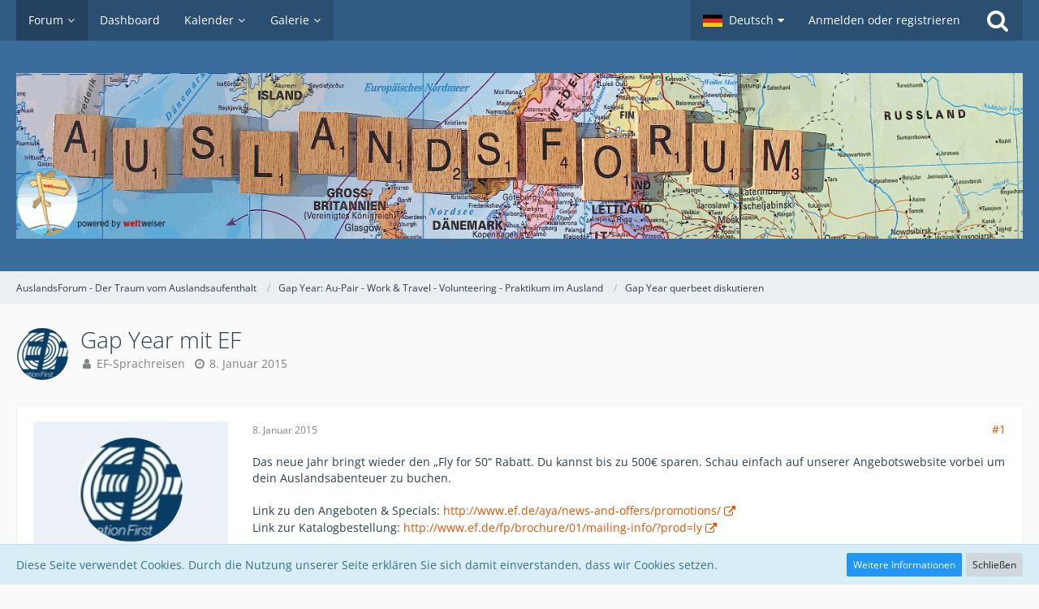

--- FILE ---
content_type: text/html; charset=UTF-8
request_url: https://auslandsforum.weltweiser.de/index.php?thread/2535-gap-year-mit-ef/&postID=3109
body_size: 16291
content:






<!DOCTYPE html>
<html dir="ltr" lang="de">

<head>
		
	<title>Gap Year mit EF  - Gap Year querbeet diskutieren - AuslandsForum - Der Traum vom Auslandsaufenthalt</title>
	
	<meta charset="utf-8">
<meta name="viewport" content="width=device-width, initial-scale=1">
<meta name="format-detection" content="telephone=no">
<meta name="description" content="
Das neue Jahr bringt wieder den „Fly for 50“ Rabatt. Du kannst bis zu 500€ sparen. Schau einfach auf unserer Angebotswebsite vorbei um dein Auslandsabenteuer zu buchen.

Link zu den Angeboten &amp; Specials:         …">
<meta name="keywords" content="Auslandsjahr, EF, EF Education First, 50 Jahre EF">
<meta property="og:site_name" content="AuslandsForum - Der Traum vom Auslandsaufenthalt">
<meta property="og:title" content="Gap Year mit EF - AuslandsForum - Der Traum vom Auslandsaufenthalt">
<meta property="og:url" content="https://auslandsforum.weltweiser.de/index.php?thread/2535-gap-year-mit-ef/">
<meta property="og:type" content="article">
<meta property="og:description" content="
Das neue Jahr bringt wieder den „Fly for 50“ Rabatt. Du kannst bis zu 500€ sparen. Schau einfach auf unserer Angebotswebsite vorbei um dein Auslandsabenteuer zu buchen.

Link zu den Angeboten &amp; Specials:         …">

<!-- Stylesheets -->
<link rel="stylesheet" type="text/css" href="https://auslandsforum.weltweiser.de/wcf/style/style-5.css?m=1694582400">


<script>
	var SID_ARG_2ND	= '';
	var WCF_PATH = 'https://auslandsforum.weltweiser.de/wcf/';
	var WSC_API_URL = 'https://auslandsforum.weltweiser.de/';
	var SECURITY_TOKEN = '83ef3fc418faac94fcd6e837a8f6a931426915e9';
	var LANGUAGE_ID = 1;
	var LANGUAGE_USE_INFORMAL_VARIANT = false;
	var TIME_NOW = 1768726315;
	var LAST_UPDATE_TIME = 1694526528;
	var URL_LEGACY_MODE = false;
	var ENABLE_DEBUG_MODE = false;
	var ENABLE_PRODUCTION_DEBUG_MODE = true;
	var ENABLE_DEVELOPER_TOOLS = false;
	var WSC_API_VERSION = 2019;
	
	var REACTION_TYPES = {"1":{"title":"Gef\u00e4llt mir","renderedIcon":"<img\n\tsrc=\"https:\/\/auslandsforum.weltweiser.de\/wcf\/images\/reaction\/like.svg\"\n\talt=\"Gef\u00e4llt mir\"\n\tclass=\"reactionType\"\n\tdata-reaction-type-id=\"1\"\n>","iconPath":"https:\/\/auslandsforum.weltweiser.de\/wcf\/images\/reaction\/like.svg","showOrder":1,"reactionTypeID":1,"isAssignable":1},"2":{"title":"Danke","renderedIcon":"<img\n\tsrc=\"https:\/\/auslandsforum.weltweiser.de\/wcf\/images\/reaction\/thanks.svg\"\n\talt=\"Danke\"\n\tclass=\"reactionType\"\n\tdata-reaction-type-id=\"2\"\n>","iconPath":"https:\/\/auslandsforum.weltweiser.de\/wcf\/images\/reaction\/thanks.svg","showOrder":2,"reactionTypeID":2,"isAssignable":1},"3":{"title":"Haha","renderedIcon":"<img\n\tsrc=\"https:\/\/auslandsforum.weltweiser.de\/wcf\/images\/reaction\/haha.svg\"\n\talt=\"Haha\"\n\tclass=\"reactionType\"\n\tdata-reaction-type-id=\"3\"\n>","iconPath":"https:\/\/auslandsforum.weltweiser.de\/wcf\/images\/reaction\/haha.svg","showOrder":3,"reactionTypeID":3,"isAssignable":1},"4":{"title":"Verwirrend","renderedIcon":"<img\n\tsrc=\"https:\/\/auslandsforum.weltweiser.de\/wcf\/images\/reaction\/confused.svg\"\n\talt=\"Verwirrend\"\n\tclass=\"reactionType\"\n\tdata-reaction-type-id=\"4\"\n>","iconPath":"https:\/\/auslandsforum.weltweiser.de\/wcf\/images\/reaction\/confused.svg","showOrder":4,"reactionTypeID":4,"isAssignable":1},"5":{"title":"Traurig","renderedIcon":"<img\n\tsrc=\"https:\/\/auslandsforum.weltweiser.de\/wcf\/images\/reaction\/sad.svg\"\n\talt=\"Traurig\"\n\tclass=\"reactionType\"\n\tdata-reaction-type-id=\"5\"\n>","iconPath":"https:\/\/auslandsforum.weltweiser.de\/wcf\/images\/reaction\/sad.svg","showOrder":5,"reactionTypeID":5,"isAssignable":1},"6":{"title":"Gef\u00e4llt mir nicht","renderedIcon":"<img\n\tsrc=\"https:\/\/auslandsforum.weltweiser.de\/wcf\/images\/reaction\/thumbsDown.svg\"\n\talt=\"Gef\u00e4llt mir nicht\"\n\tclass=\"reactionType\"\n\tdata-reaction-type-id=\"6\"\n>","iconPath":"https:\/\/auslandsforum.weltweiser.de\/wcf\/images\/reaction\/thumbsDown.svg","showOrder":6,"reactionTypeID":6,"isAssignable":1}};
	
	</script>

<script src="https://auslandsforum.weltweiser.de/wcf/js/WoltLabSuite.Core.min.js?v=1694526528"></script>
<script>
requirejs.config({
	baseUrl: 'https://auslandsforum.weltweiser.de/wcf/js', 
	urlArgs: 't=1694526528'
	
});

window.addEventListener('pageshow', function(event) {
	if (event.persisted) {
		window.location.reload();
	}
});

</script>
<noscript>
	<style>
		.jsOnly {
			display: none !important;
		}
		
		.noJsOnly {
			display: block !important;
		}
	</style>
</noscript>

<script type="application/ld+json">
{
"@context": "http://schema.org",
"@type": "WebSite",
"url": "https:\/\/auslandsforum.weltweiser.de\/",
"potentialAction": {
"@type": "SearchAction",
"target": "https:\/\/auslandsforum.weltweiser.de\/wcf\/index.php?search\/&q={search_term_string}",
"query-input": "required name=search_term_string"
}
}
</script>

<script src="https://auslandsforum.weltweiser.de/wcf/js/WoltLabSuite.Forum.min.js?v=1694526528"></script>
<script src="https://auslandsforum.weltweiser.de/wcf/js/WoltLabSuite.Gallery.min.js?v=1694526528"></script>
<script src="https://auslandsforum.weltweiser.de/wcf/js/WoltLabSuite.Calendar.min.js?v=1694526528"></script>
<!-- Icons -->
<link rel="apple-touch-icon" sizes="180x180" href="https://auslandsforum.weltweiser.de/wcf/images/style-5/apple-touch-icon.png">
<link rel="manifest" href="https://auslandsforum.weltweiser.de/wcf/images/style-5/manifest.json">
<link rel="shortcut icon" href="https://auslandsforum.weltweiser.de/wcf/images/style-5/favicon.ico">
<meta name="msapplication-config" content="https://auslandsforum.weltweiser.de/wcf/images/style-5/browserconfig.xml">
<meta name="theme-color" content="#3a6d9c">

<link rel="canonical" href="https://auslandsforum.weltweiser.de/index.php?thread/2535-gap-year-mit-ef/">
		
						
		
			<script type="application/ld+json">
			{
				"@context": "http://schema.org",
				"@type": "DiscussionForumPosting",
				"@id": "https:\/\/auslandsforum.weltweiser.de\/index.php?thread\/2535-gap-year-mit-ef\/",
				"mainEntityOfPage": "https:\/\/auslandsforum.weltweiser.de\/index.php?thread\/2535-gap-year-mit-ef\/",
				"headline": "Gap Year mit EF",
				"articleBody": "Das neue Jahr bringt wieder den \u201eFly for 50\u201c Rabatt. Du kannst bis zu 500\u20ac sparen. Schau einfach auf unserer Angebotswebsite vorbei um dein Auslandsabenteuer zu buchen.\n\nLink zu den Angeboten & Specials:         http:\/\/www.ef.de\/aya\/news-and-offers\/promotions\/ \nLink zur Katalogbestellung:                         http:\/\/www.ef.de\/fp\/brochure\/01\/mailing-info\/?prod=ly",
				"articleSection": "Gap Year querbeet diskutieren",
				"datePublished": "2015-01-08T11:29:08+01:00",
				"dateModified": "2015-01-08T11:29:08+01:00",
				"author": {
					"@type": "Person",
					"name": "EF-Sprachreisen"				},
				"image": "https:\/\/auslandsforum.weltweiser.de\/wcf\/images\/style-5\/pageLogo.gif",
				"interactionStatistic": {
					"@type": "InteractionCounter",
					"interactionType": "https://schema.org/ReplyAction",
					"userInteractionCount": 0				},
				"publisher": {
					"@type": "Organization",
					"name": "AuslandsForum - Der Traum vom Auslandsaufenthalt",
					"logo": {
						"@type": "ImageObject",
						"url": "https:\/\/auslandsforum.weltweiser.de\/wcf\/images\/style-5\/pageLogo.gif",
						"width": 1400,
						"height": 204					}
				}
			}
		</script>
		</head>

<body id="tpl_wbb_thread"
	itemscope itemtype="http://schema.org/WebPage" itemid="https://auslandsforum.weltweiser.de/index.php?thread/2535-gap-year-mit-ef/"	data-template="thread" data-application="wbb" data-page-id="72" data-page-identifier="com.woltlab.wbb.Thread"	data-board-id="30" data-thread-id="2535"	class=" mobileShowPaginationTop">

<a id="top"></a>

<div id="pageContainer" class="pageContainer">
	
	
	<div id="pageHeaderContainer" class="pageHeaderContainer">
	<header id="pageHeader" class="pageHeader">
		<div id="pageHeaderPanel" class="pageHeaderPanel">
			<div class="layoutBoundary">
				<div class="box mainMenu" data-box-identifier="com.woltlab.wcf.MainMenu">
			
		
	<div class="boxContent">
		<nav aria-label="Hauptmenü">
	<ol class="boxMenu">
		
		
					<li class="active boxMenuHasChildren" data-identifier="com.woltlab.wbb.BoardList">
				<a href="https://auslandsforum.weltweiser.de/" class="boxMenuLink" aria-current="page">
					<span class="boxMenuLinkTitle">Forum</span>
									</a>
				
				<ol class="boxMenuDepth1">				
									<li class="" data-identifier="com.woltlab.wbb.UnresolvedThreadList">
				<a href="https://auslandsforum.weltweiser.de/index.php?unresolved-thread-list/" class="boxMenuLink">
					<span class="boxMenuLinkTitle">Unerledigte Themen</span>
									</a>
				
				</li>				
									</ol></li>									<li class="" data-identifier="com.woltlab.wcf.Dashboard">
				<a href="https://auslandsforum.weltweiser.de/wcf/index.php?dashboard/" class="boxMenuLink">
					<span class="boxMenuLinkTitle">Dashboard</span>
									</a>
				
				</li>				
									<li class=" boxMenuHasChildren" data-identifier="com.woltlab.calendar.Calendar">
				<a href="https://auslandsforum.weltweiser.de/calendar/" class="boxMenuLink">
					<span class="boxMenuLinkTitle">Kalender</span>
									</a>
				
				<ol class="boxMenuDepth1">				
									<li class="" data-identifier="com.woltlab.calendar.UpcomingEventList">
				<a href="https://auslandsforum.weltweiser.de/calendar/index.php?upcoming-event-list/" class="boxMenuLink">
					<span class="boxMenuLinkTitle">Termine</span>
									</a>
				
				</li>				
									</ol></li>									<li class=" boxMenuHasChildren" data-identifier="com.woltlab.gallery.Gallery">
				<a href="https://auslandsforum.weltweiser.de/gallery/" class="boxMenuLink">
					<span class="boxMenuLinkTitle">Galerie</span>
									</a>
				
				<ol class="boxMenuDepth1">				
									<li class="" data-identifier="com.woltlab.gallery.AlbumList">
				<a href="https://auslandsforum.weltweiser.de/gallery/index.php?album-list/" class="boxMenuLink">
					<span class="boxMenuLinkTitle">Alben</span>
									</a>
				
				</li>				
									</ol></li>								
		
	</ol>
</nav>	</div>
</div>				
				<nav id="topMenu" class="userPanel">
		
	<ul class="userPanelItems">
									<li id="pageLanguageContainer">
					</li>
										<!-- login box -->
				<li id="userLogin">
					<a class="loginLink" href="https://auslandsforum.weltweiser.de/wcf/index.php?login/">Anmelden oder registrieren</a>
					<div id="loginForm" class="loginForm" style="display: none">
						<form method="post" action="https://auslandsforum.weltweiser.de/wcf/index.php?login/">
							<section class="section loginFormLogin">
								<h2 class="sectionTitle">Anmeldung</h2>
								
								<dl>
									<dt><label for="username">Benutzername oder E-Mail-Adresse</label></dt>
									<dd>
										<input type="text" id="username" name="username" value="" required class="long" autocomplete="username">
									</dd>
								</dl>
								
								<dl>
									<dt><label for="password">Kennwort</label></dt>
									<dd>
										<input type="password" id="password" name="password" value="" class="long" autocomplete="current-password">
										<small><a href="https://auslandsforum.weltweiser.de/wcf/index.php?lost-password/">Kennwort vergessen</a></small>
									</dd>
								</dl>
								
																	<dl>
										<dt></dt>
										<dd>
											<label for="useCookies"><input type="checkbox" id="useCookies" name="useCookies" value="1" checked> Dauerhaft angemeldet bleiben</label>
										</dd>
									</dl>
																
								
								
								<div class="userLoginButtons">
									<input type="submit" value="Absenden" accesskey="s">
									<input type="hidden" name="url" value="/index.php?thread/2535-gap-year-mit-ef/&amp;postID=3109">
									<input type="hidden" name="t" value="83ef3fc418faac94fcd6e837a8f6a931426915e9">								</div>
							</section>
							
															<section class="section loginFormRegister">
									<h2 class="sectionTitle">Registrierung</h2>
									
									<p>Sie haben noch kein Benutzerkonto auf unserer Seite? <a href="https://auslandsforum.weltweiser.de/wcf/index.php?register/">Registrieren Sie sich kostenlos</a> und nehmen Sie an unserer Community teil!</p>
									
									<div class="userLoginButtons">
										<a href="https://auslandsforum.weltweiser.de/wcf/index.php?register/" class="button loginFormRegisterButton">Benutzerkonto erstellen</a>
									</div>
								</section>
														
							
						</form>
					</div>
					
					</li>
							
								
							
		<!-- page search -->
					<li class="jsOnly">
				<a href="#" id="userPanelSearchButton" class="jsTooltip" title="Suche"><span class="icon icon32 fa-search"></span> <span>Suche</span></a>
			</li>
			</ul>
</nav>
			</div>
		</div>
		
		<div id="pageHeaderFacade" class="pageHeaderFacade">
			<div class="layoutBoundary">
				<div id="pageHeaderLogo" class="pageHeaderLogo">
		
	<a href="https://auslandsforum.weltweiser.de/">
		<img src="https://auslandsforum.weltweiser.de/wcf/images/style-5/pageLogo.gif" alt="" class="pageHeaderLogoLarge" style="width: 1400px;height: 204px">
		<img src="https://auslandsforum.weltweiser.de/wcf/images/style-5/pageLogoMobile.png" alt="" class="pageHeaderLogoSmall">
		
		
	</a>
</div>
				
					

					
		
			
	
<div id="pageHeaderSearch" class="pageHeaderSearch">
	<form method="post" action="https://auslandsforum.weltweiser.de/wcf/index.php?search/">
		<div id="pageHeaderSearchInputContainer" class="pageHeaderSearchInputContainer">
			<div class="pageHeaderSearchType dropdown">
				<a href="#" class="button dropdownToggle"><span class="pageHeaderSearchTypeLabel">Dieses Thema</span></a>
				<ul class="dropdownMenu">
					<li><a href="#" data-extended-link="https://auslandsforum.weltweiser.de/wcf/index.php?search/" data-object-type="everywhere">Alles</a></li>
					<li class="dropdownDivider"></li>
					
											<li><a href="#" data-extended-link="https://auslandsforum.weltweiser.de/wcf/index.php?search/&amp;types%5B%5D=com.woltlab.wbb.post" data-object-type="com.woltlab.wbb.post" data-parameters='{ "threadID": 2535 }'>Dieses Thema</a></li>		<li><a href="#" data-extended-link="https://auslandsforum.weltweiser.de/wcf/index.php?search/&amp;types%5B%5D=com.woltlab.wbb.post" data-object-type="com.woltlab.wbb.post" data-parameters='{ "boardIDs[]": 30 }'>Dieses Forum</a></li>
						
						<li class="dropdownDivider"></li>
					
					
																													<li><a href="#" data-extended-link="https://auslandsforum.weltweiser.de/wcf/index.php?search/&amp;types%5B%5D=com.woltlab.wbb.post" data-object-type="com.woltlab.wbb.post">Forum</a></li>
																								<li><a href="#" data-extended-link="https://auslandsforum.weltweiser.de/wcf/index.php?search/&amp;types%5B%5D=com.woltlab.gallery.image" data-object-type="com.woltlab.gallery.image">Galerie</a></li>
																								<li><a href="#" data-extended-link="https://auslandsforum.weltweiser.de/wcf/index.php?search/&amp;types%5B%5D=com.woltlab.calendar.event" data-object-type="com.woltlab.calendar.event">Termine</a></li>
																								<li><a href="#" data-extended-link="https://auslandsforum.weltweiser.de/wcf/index.php?search/&amp;types%5B%5D=com.woltlab.wcf.article" data-object-type="com.woltlab.wcf.article">Artikel</a></li>
																								<li><a href="#" data-extended-link="https://auslandsforum.weltweiser.de/wcf/index.php?search/&amp;types%5B%5D=com.woltlab.wcf.page" data-object-type="com.woltlab.wcf.page">Seiten</a></li>
																
					<li class="dropdownDivider"></li>
					<li><a class="pageHeaderSearchExtendedLink" href="https://auslandsforum.weltweiser.de/wcf/index.php?search/">Erweiterte Suche</a></li>
				</ul>
			</div>
			
			<input type="search" name="q" id="pageHeaderSearchInput" class="pageHeaderSearchInput" placeholder="Suchbegriff eingeben" autocomplete="off" value="" required>
			
			<button class="pageHeaderSearchInputButton button" type="submit">
				<span class="icon icon16 fa-search pointer" title="Suche"></span>
			</button>
			
			<div id="pageHeaderSearchParameters"></div>
			
						
			<input type="hidden" name="t" value="83ef3fc418faac94fcd6e837a8f6a931426915e9">		</div>
	</form>
</div>

	</div>
		</div>
		
		</header>
	
	
</div>
	
	
	
	
	
	<div class="pageNavigation">
	<div class="layoutBoundary">
			<nav class="breadcrumbs" aria-label="Verlaufsnavigation">
		<ol itemprop="breadcrumb" itemscope itemtype="http://schema.org/BreadcrumbList">
			<li title="AuslandsForum - Der Traum vom Auslandsaufenthalt" itemprop="itemListElement" itemscope itemtype="http://schema.org/ListItem">
							<a href="https://auslandsforum.weltweiser.de/" itemprop="item"><span itemprop="name">AuslandsForum - Der Traum vom Auslandsaufenthalt</span></a>
															<meta itemprop="position" content="1">
																					</li>
														
											<li title="Gap Year: Au-Pair - Work &amp; Travel - Volunteering - Praktikum im Ausland" itemprop="itemListElement" itemscope itemtype="http://schema.org/ListItem">
							<a href="https://auslandsforum.weltweiser.de/index.php?board/925-gap-year-au-pair-work-travel-volunteering-praktikum-im-ausland/" itemprop="item"><span itemprop="name">Gap Year: Au-Pair - Work &amp; Travel - Volunteering - Praktikum im Ausland</span></a>
															<meta itemprop="position" content="2">
																					</li>
														
											<li title="Gap Year querbeet diskutieren" itemprop="itemListElement" itemscope itemtype="http://schema.org/ListItem">
							<a href="https://auslandsforum.weltweiser.de/index.php?board/30-gap-year-querbeet-diskutieren/" itemprop="item"><span itemprop="name">Gap Year querbeet diskutieren</span></a>
															<meta itemprop="position" content="3">
																					</li>
		</ol>
	</nav>
		
		
	</div>
</div>
	
	
	
	<section id="main" class="main" role="main">
		<div class="layoutBoundary">
			
			
			<div id="content" class="content">
								
																<header class="contentHeader messageGroupContentHeader wbbThread" data-thread-id="2535" data-is-link="0">
		<div class="contentHeaderIcon">
			<img src="https://auslandsforum.weltweiser.de/wcf/images/avatars/db/21-db32ee140eda721921ecd1c8e1598d80dddeabff.jpg" width="64" height="64" alt="" class="userAvatarImage">			
									
		</div>
		
		<div class="contentHeaderTitle">
			<h1 class="contentTitle">Gap Year mit EF</h1>
			<ul class="inlineList contentHeaderMetaData">
				
				
								
				<li>
					<span class="icon icon16 fa-user"></span>
											<a href="https://auslandsforum.weltweiser.de/wcf/index.php?user/841-ef-sprachreisen/" data-object-id="841" class="userLink">EF-Sprachreisen</a>									</li>
				
				<li>
					<span class="icon icon16 fa-clock-o"></span>
					<a href="https://auslandsforum.weltweiser.de/index.php?thread/2535-gap-year-mit-ef/"><time datetime="2015-01-08T11:29:08+01:00" class="datetime" data-timestamp="1420712948" data-date="8. Januar 2015" data-time="11:29" data-offset="3600">8. Januar 2015</time></a>
				</li>
				
								
								
				
			</ul>
		</div>
		
		
	</header>
													
				
				
				
				
				



	<div class="section">
		<ul class="wbbThreadPostList messageList jsClipboardContainer" data-type="com.woltlab.wbb.post">
													



			
		
			
		
	
	
			<li id="post3109" class="anchorFixedHeader messageGroupStarter">
			<article class="wbbPost message messageSidebarOrientationLeft jsClipboardObject jsMessage userOnlineGroupMarking3"
				data-post-id="3109" data-can-edit="0" data-can-edit-inline="0"
								data-object-id="3109" data-object-type="com.woltlab.wbb.likeablePost" data-user-id="841"								itemid="https://auslandsforum.weltweiser.de/index.php?thread/2535-gap-year-mit-ef/&amp;postID=3109#post3109"
			>
				
					 
		
<aside role="presentation" class="messageSidebar member">
	<div class="messageAuthor">
		
		
								
							<div class="userAvatar">
					<a href="https://auslandsforum.weltweiser.de/wcf/index.php?user/841-ef-sprachreisen/" aria-hidden="true"><img src="https://auslandsforum.weltweiser.de/wcf/images/avatars/db/21-db32ee140eda721921ecd1c8e1598d80dddeabff.jpg" width="128" height="128" alt="" class="userAvatarImage"></a>					
									</div>
						
			<div class="messageAuthorContainer">
				<a href="https://auslandsforum.weltweiser.de/wcf/index.php?user/841-ef-sprachreisen/" class="username userLink" data-object-id="841">
					<span>EF-Sprachreisen</span>
				</a>
														
					
							</div>
			
							
				
							
						</div>
	
			
		
									<div class="userCredits">
					<dl class="plain dataList">
						<dt><a href="https://auslandsforum.weltweiser.de/index.php?user-post-list/841-ef-sprachreisen/" title="Beiträge von EF-Sprachreisen" class="jsTooltip">Beiträge</a></dt>
	<dd>181</dd>

							
																																																															<dt>Wohnort</dt>
											<dd>Düsseldorf</dd>
																																																																			<dt>Website</dt>
											<dd><a href="http://www.ef.de" class="externalURL"target="_blank" rel="nofollow noopener noreferrer ugc">http://www.ef.de</a></dd>
					</dl>
				</div>
			
				
		
	</aside>
				
				<div class="messageContent">
					<header class="messageHeader">
						<div class="messageHeaderBox">
							<ul class="messageHeaderMetaData">
								<li><a href="https://auslandsforum.weltweiser.de/index.php?thread/2535-gap-year-mit-ef/&amp;postID=3109#post3109" class="permalink messagePublicationTime"><time datetime="2015-01-08T11:29:08+01:00" class="datetime" data-timestamp="1420712948" data-date="8. Januar 2015" data-time="11:29" data-offset="3600">8. Januar 2015</time></a></li>
								
								
							</ul>
							
							<ul class="messageStatus">
																																								
								
							</ul>
						</div>
						
						<ul class="messageQuickOptions">
															
														
															<li><a href="https://auslandsforum.weltweiser.de/index.php?thread/2535-gap-year-mit-ef/&amp;postID=3109#post3109" class="jsTooltip jsButtonShare" title="Teilen" data-link-title="Gap Year mit EF">#1</a></li>
														
														
							
						</ul>
						
						
					</header>
					
					<div class="messageBody">
												
												
						
						
						<div class="messageText">
														
							
<p>Das neue Jahr bringt wieder den „Fly for 50“ Rabatt. Du kannst bis zu 500€ sparen. Schau einfach auf unserer Angebotswebsite vorbei um dein Auslandsabenteuer zu buchen.</p>
<p><br></p>
<p>Link zu den Angeboten &amp; Specials:         <a href="http://www.ef.de/aya/news-and-offers/promotions/" class="externalURL" target="_blank" rel="nofollow noopener noreferrer ugc">http://www.ef.de/aya/news-and-offers/promotions/</a> <br>Link zur Katalogbestellung:                         <a href="http://www.ef.de/fp/brochure/01/mailing-info/?prod=ly" class="externalURL" target="_blank" rel="nofollow noopener noreferrer ugc">http://www.ef.de/fp/brochure/01/mailing-info/?prod=ly</a></p>
						</div>
						
						
					</div>
					
					<footer class="messageFooter">
												
													<div class="messageSignature">
								<div>
<p><strong>Infos, Beratung &amp; nützliche Links:</strong> <br>- <a href="http://www.ef.de" class="externalURL" target="_blank" rel="nofollow noopener noreferrer ugc">Website von EF</a> <br>- <a href="http://www.ef.de/contact" class="externalURL" target="_blank" rel="nofollow noopener noreferrer ugc">Kontaktiere uns!</a> <br>- <a href="http://www.ef.de/blog/" class="externalURL" target="_blank" rel="nofollow noopener noreferrer ugc">EF Blog!</a> <br>- Werde <a href="http://www.facebook.com/efdeutschland" class="externalURL" target="_blank" rel="nofollow noopener noreferrer ugc">Fan bei Facebook</a> oder <a href="http://www.twitter.com/efsprachreisen" class="externalURL" target="_blank" rel="nofollow noopener noreferrer ugc">Follower bei Twitter</a>!</p>
<p><br></p>
<p>Wir freuen uns auf Deinen Anruf, Deine E-Mail oder Deinen Besuch in einem unserer Büros!</p>
</div>
							</div>
												
						
						
						<div class="messageFooterNotes">
														
														
														
														
							
						</div>
						
						<div class="messageFooterGroup">
							
															        	<a href="#" class="reactionSummaryList jsOnly jsTooltip" data-object-type="com.woltlab.wbb.likeablePost" data-object-id="3109" title="Reaktionen auflisten" style="display: none;">
			</a>
							
							<ul class="messageFooterButtonsExtra buttonList smallButtons jsMobileNavigationExtra">
																<li class="jsReportPost jsOnly" data-object-id="3109"><a href="#" title="Inhalt melden" class="button jsTooltip"><span class="icon icon16 fa-exclamation-triangle"></span> <span class="invisible">Inhalt melden</span></a></li>																
							</ul>
							
							<ul class="messageFooterButtons buttonList smallButtons jsMobileNavigation">
																<li class="jsQuoteMessage" data-object-id="3109" data-is-quoted="0"><a href="#" title="Zitieren" class="button jsTooltip"><span class="icon icon16 fa-quote-left"></span> <span class="invisible">Zitieren</span></a></li>																								
							</ul>
						</div>

						
					</footer>
				</div>
			</article>
		</li>
		
	
	
		
					
	
		
										
					</ul>
	</div>


</div>
				
							
					</div>
	</section>
	
	
	
			<div class="boxesFooterBoxes">
			<div class="layoutBoundary">
				<div class="boxContainer">
					<section class="box boxFullWidth jsOnly">
			<h2 class="boxTitle">Teilen</h2>
			
			<div class="boxContent">
				<div class="messageShareButtons jsMessageShareButtons jsOnly">
		
	<ul class="inlineList">
					<li>
				<a href="#" role="button" class="button jsShareFacebook" title="Facebook" aria-label="Facebook">
					<span class="icon icon24 fa-facebook-official"></span>
					<span>Facebook</span>
				</a>
			</li>
							<li>
				<a href="#" role="button" class="button jsShareTwitter" title="Twitter" aria-label="Twitter">
					<span class="icon icon24 fa-twitter"></span>
					<span>Twitter</span>
				</a>
			</li>
							<li>
				<a href="#" role="button" class="button jsShareReddit" title="Reddit" aria-label="Reddit">
					<span class="icon icon24 fa-reddit"></span>
					<span>Reddit</span>
				</a>
			</li>
							<li>
				<a href="#" role="button" class="button jsShareWhatsApp" title="WhatsApp" aria-label="WhatsApp">
					<span class="icon icon24 fa-whatsapp jsTooltip"></span>
					<span>WhatsApp</span>
				</a>
			</li>
							<li>
				<a href="#" role="button" class="button jsShareLinkedIn" title="LinkedIn" aria-label="LinkedIn">
					<span class="icon icon24 fa-linkedin jsTooltip"></span>
					<span>LinkedIn</span>
				</a>
			</li>
							<li>
				<a href="#" role="button" class="button jsSharePinterest" title="Pinterest" aria-label="Pinterest">
					<span class="icon icon24 fa-pinterest-p jsTooltip"></span>
					<span>Pinterest</span>
				</a>
			</li>
							<li>
				<a href="#" role="button" class="button jsShareXing" title="XING" aria-label="XING">
					<span class="icon icon24 fa-xing jsTooltip"></span>
					<span>XING</span>
				</a>
			</li>
				
	</ul>
	
	</div>
			</div>
		</section>
		
			<section class="box wbbSimilarThreadList boxFullWidth">
			<h2 class="boxTitle">Ähnliche Themen</h2>
			
			<div class="boxContent">
				<ul class="containerBoxList tripleColumned">
											<li>
							<div class="box48">
								<a href="https://auslandsforum.weltweiser.de/index.php?thread/2522-high-school-year-welcome-days-in-new-york/" title="EF-Sprachreisen"><img src="https://auslandsforum.weltweiser.de/wcf/images/avatars/db/21-db32ee140eda721921ecd1c8e1598d80dddeabff.jpg" width="48" height="48" alt="" class="userAvatarImage"></a>
								
								<div class="containerBoxContent">
									<h3><a href="https://auslandsforum.weltweiser.de/index.php?thread/2522-high-school-year-welcome-days-in-new-york/"  class="wbbTopicLink" data-object-id="2522">High School Year: Welcome Days in New York</a></h3>
									<ul class="inlineList dotSeparated small">
										<li><a href="https://auslandsforum.weltweiser.de/wcf/index.php?user/841-ef-sprachreisen/" data-object-id="841" class="userLink">EF-Sprachreisen</a></li>
										<li><time datetime="2014-12-10T15:59:18+01:00" class="datetime" data-timestamp="1418223558" data-date="10. Dezember 2014" data-time="15:59" data-offset="3600">10. Dezember 2014</time></li>
									</ul>
									<ul class="inlineList dotSeparated small">
										<li><a href="https://auslandsforum.weltweiser.de/index.php?board/44-sch%C3%BCleraustausch-high-school-in-nord-und-lateinamerika/">Schüleraustausch / High School in Nord- und Lateinamerika</a></li>
									</ul>
								</div>
							</div>
						</li>
											<li>
							<div class="box48">
								<a href="https://auslandsforum.weltweiser.de/index.php?thread/2521-ef-langenscheidt-stipendiumswettbewerb/" title="EF-Sprachreisen"><img src="https://auslandsforum.weltweiser.de/wcf/images/avatars/db/21-db32ee140eda721921ecd1c8e1598d80dddeabff.jpg" width="48" height="48" alt="" class="userAvatarImage"></a>
								
								<div class="containerBoxContent">
									<h3><a href="https://auslandsforum.weltweiser.de/index.php?thread/2521-ef-langenscheidt-stipendiumswettbewerb/"  class="wbbTopicLink" data-object-id="2521">EF/Langenscheidt Stipendiumswettbewerb</a></h3>
									<ul class="inlineList dotSeparated small">
										<li><a href="https://auslandsforum.weltweiser.de/wcf/index.php?user/841-ef-sprachreisen/" data-object-id="841" class="userLink">EF-Sprachreisen</a></li>
										<li><time datetime="2014-12-10T15:54:15+01:00" class="datetime" data-timestamp="1418223255" data-date="10. Dezember 2014" data-time="15:54" data-offset="3600">10. Dezember 2014</time></li>
									</ul>
									<ul class="inlineList dotSeparated small">
										<li><a href="https://auslandsforum.weltweiser.de/index.php?board/27-sch%C3%BCleraustausch-high-school-querbeet/">Schüleraustausch / High School querbeet</a></li>
									</ul>
								</div>
							</div>
						</li>
											<li>
							<div class="box48">
								<a href="https://auslandsforum.weltweiser.de/index.php?thread/2470-messe-zu-auslandsaufenthalten-zu-gast-in-wien-youth-education-travel-fair-am-20/" title="weltweiser"><img src="https://auslandsforum.weltweiser.de/wcf/images/avatars/17/72-17f38504d2463cbf752527133ad92f7e6e49bd53.png" width="48" height="48" alt="" class="userAvatarImage"></a>
								
								<div class="containerBoxContent">
									<h3><a href="https://auslandsforum.weltweiser.de/index.php?thread/2470-messe-zu-auslandsaufenthalten-zu-gast-in-wien-youth-education-travel-fair-am-20/"  class="wbbTopicLink" data-object-id="2470">Messe zu Auslandsaufenthalten zu Gast in Wien: Youth Education &amp; Travel Fair am 20. September 2014</a></h3>
									<ul class="inlineList dotSeparated small">
										<li><a href="https://auslandsforum.weltweiser.de/wcf/index.php?user/1-weltweiser/" data-object-id="1" class="userLink">weltweiser</a></li>
										<li><time datetime="2014-09-17T10:18:27+02:00" class="datetime" data-timestamp="1410941907" data-date="17. September 2014" data-time="10:18" data-offset="7200">17. September 2014</time></li>
									</ul>
									<ul class="inlineList dotSeparated small">
										<li><a href="https://auslandsforum.weltweiser.de/index.php?board/24-messen-f%C3%BCr-auslandsaufenthalte/">Messen für Auslandsaufenthalte</a></li>
									</ul>
								</div>
							</div>
						</li>
											<li>
							<div class="box48">
								<a href="https://auslandsforum.weltweiser.de/index.php?thread/2402-usa-austausch-2015-jetzt-mit-welcome-days-in-new-york-city/" title="EF-Sprachreisen"><img src="https://auslandsforum.weltweiser.de/wcf/images/avatars/db/21-db32ee140eda721921ecd1c8e1598d80dddeabff.jpg" width="48" height="48" alt="" class="userAvatarImage"></a>
								
								<div class="containerBoxContent">
									<h3><a href="https://auslandsforum.weltweiser.de/index.php?thread/2402-usa-austausch-2015-jetzt-mit-welcome-days-in-new-york-city/"  class="wbbTopicLink" data-object-id="2402">USA-Austausch 2015 - jetzt mit Welcome Days in NEW YORK CITY!</a></h3>
									<ul class="inlineList dotSeparated small">
										<li><a href="https://auslandsforum.weltweiser.de/wcf/index.php?user/841-ef-sprachreisen/" data-object-id="841" class="userLink">EF-Sprachreisen</a></li>
										<li><time datetime="2014-06-26T10:39:41+02:00" class="datetime" data-timestamp="1403771981" data-date="26. Juni 2014" data-time="10:39" data-offset="7200">26. Juni 2014</time></li>
									</ul>
									<ul class="inlineList dotSeparated small">
										<li><a href="https://auslandsforum.weltweiser.de/index.php?board/27-sch%C3%BCleraustausch-high-school-querbeet/">Schüleraustausch / High School querbeet</a></li>
									</ul>
								</div>
							</div>
						</li>
											<li>
							<div class="box48">
								<a href="https://auslandsforum.weltweiser.de/index.php?thread/2401-usa-austausch-2015-jetzt-mit-welcome-days-in-new-york-city/" title="EF-Sprachreisen"><img src="https://auslandsforum.weltweiser.de/wcf/images/avatars/db/21-db32ee140eda721921ecd1c8e1598d80dddeabff.jpg" width="48" height="48" alt="" class="userAvatarImage"></a>
								
								<div class="containerBoxContent">
									<h3><a href="https://auslandsforum.weltweiser.de/index.php?thread/2401-usa-austausch-2015-jetzt-mit-welcome-days-in-new-york-city/"  class="wbbTopicLink" data-object-id="2401">USA-Austausch 2015 - jetzt mit Welcome Days in NEW YORK CITY!</a></h3>
									<ul class="inlineList dotSeparated small">
										<li><a href="https://auslandsforum.weltweiser.de/wcf/index.php?user/841-ef-sprachreisen/" data-object-id="841" class="userLink">EF-Sprachreisen</a></li>
										<li><time datetime="2014-06-26T10:08:19+02:00" class="datetime" data-timestamp="1403770099" data-date="26. Juni 2014" data-time="10:08" data-offset="7200">26. Juni 2014</time></li>
									</ul>
									<ul class="inlineList dotSeparated small">
										<li><a href="https://auslandsforum.weltweiser.de/index.php?board/44-sch%C3%BCleraustausch-high-school-in-nord-und-lateinamerika/">Schüleraustausch / High School in Nord- und Lateinamerika</a></li>
									</ul>
								</div>
							</div>
						</li>
									</ul>
			</div>
		</section>
		
			<section class="box">
			<h2 class="boxTitle">Tags</h2>
			
			<div class="boxContent">
				<ul class="tagList">
											<li><a href="https://auslandsforum.weltweiser.de/wcf/index.php?tagged/118-auslandsjahr/&amp;objectType=com.woltlab.wbb.thread" class="tag jsTooltip" title="Themen mit dem Tag „Auslandsjahr“">Auslandsjahr</a></li>
											<li><a href="https://auslandsforum.weltweiser.de/wcf/index.php?tagged/676-ef/&amp;objectType=com.woltlab.wbb.thread" class="tag jsTooltip" title="Themen mit dem Tag „EF“">EF</a></li>
											<li><a href="https://auslandsforum.weltweiser.de/wcf/index.php?tagged/717-ef-education-first/&amp;objectType=com.woltlab.wbb.thread" class="tag jsTooltip" title="Themen mit dem Tag „EF Education First“">EF Education First</a></li>
											<li><a href="https://auslandsforum.weltweiser.de/wcf/index.php?tagged/721-50-jahre-ef/&amp;objectType=com.woltlab.wbb.thread" class="tag jsTooltip" title="Themen mit dem Tag „50 Jahre EF“">50 Jahre EF</a></li>
									</ul>
			</div>
		</section>
				</div>
			</div>
		</div>
	
	
	<footer id="pageFooter" class="pageFooter">
		
						
			<div class="boxesFooter">
			<div class="layoutBoundary">
													<div class="boxContainer">
						<div class="box" data-box-identifier="com.woltlab.wcf.FooterMenu">
			
		
	<div class="boxContent">
		<nav aria-label="Footer-Menü">
	<ol class="boxMenu">
		
		
					<li class="" data-identifier="com.woltlab.wcf.PrivacyPolicy">
				<a href="https://auslandsforum.weltweiser.de/wcf/index.php?datenschutzerklaerung/" class="boxMenuLink">
					<span class="boxMenuLinkTitle">Datenschutzerklärung</span>
									</a>
				
				</li>				
									<li class="" data-identifier="com.woltlab.wcf.LegalNotice">
				<a href="https://auslandsforum.weltweiser.de/wcf/index.php?legal-notice/" class="boxMenuLink">
					<span class="boxMenuLinkTitle">Impressum</span>
									</a>
				
				</li>				
																	
		
	</ol>
</nav>	</div>
</div>
					</div>
				
			</div>
		</div>
		
			<div id="pageFooterCopyright" class="pageFooterCopyright">
			<div class="layoutBoundary">
				<div class="copyright"></div>
			</div>
		</div>
	
</footer>
</div>

<div id="pageMainMenuMobile" class="pageMainMenuMobile menuOverlayMobile" data-page-logo="https://auslandsforum.weltweiser.de/wcf/images/style-5/pageLogo.gif">
	<ol class="menuOverlayItemList" data-title="Menü">
		
		
		<li class="menuOverlayTitle">Navigation</li>
					
			<li class="menuOverlayItem" data-mobile-identifier="com.woltlab.wbb.BoardList">
								<a href="https://auslandsforum.weltweiser.de/" class="menuOverlayItemLink active">
					<span class="menuOverlayItemTitle">Forum</span>
									</a>
				
				<ol class="menuOverlayItemList">					
									
			<li class="menuOverlayItem" data-mobile-identifier="com.woltlab.wbb.UnresolvedThreadList">
								<a href="https://auslandsforum.weltweiser.de/index.php?unresolved-thread-list/" class="menuOverlayItemLink">
					<span class="menuOverlayItemTitle">Unerledigte Themen</span>
									</a>
				
				</li>					
									</ol></li>									
			<li class="menuOverlayItem" data-mobile-identifier="com.woltlab.wcf.Dashboard">
								<a href="https://auslandsforum.weltweiser.de/wcf/index.php?dashboard/" class="menuOverlayItemLink">
					<span class="menuOverlayItemTitle">Dashboard</span>
									</a>
				
				</li>					
									
			<li class="menuOverlayItem" data-mobile-identifier="com.woltlab.calendar.Calendar">
								<a href="https://auslandsforum.weltweiser.de/calendar/" class="menuOverlayItemLink">
					<span class="menuOverlayItemTitle">Kalender</span>
									</a>
				
				<ol class="menuOverlayItemList">					
									
			<li class="menuOverlayItem" data-mobile-identifier="com.woltlab.calendar.UpcomingEventList">
								<a href="https://auslandsforum.weltweiser.de/calendar/index.php?upcoming-event-list/" class="menuOverlayItemLink">
					<span class="menuOverlayItemTitle">Termine</span>
									</a>
				
				</li>					
									</ol></li>									
			<li class="menuOverlayItem" data-mobile-identifier="com.woltlab.gallery.Gallery">
								<a href="https://auslandsforum.weltweiser.de/gallery/" class="menuOverlayItemLink">
					<span class="menuOverlayItemTitle">Galerie</span>
									</a>
				
				<ol class="menuOverlayItemList">					
									
			<li class="menuOverlayItem" data-mobile-identifier="com.woltlab.gallery.AlbumList">
								<a href="https://auslandsforum.weltweiser.de/gallery/index.php?album-list/" class="menuOverlayItemLink">
					<span class="menuOverlayItemTitle">Alben</span>
									</a>
				
				</li>					
									</ol></li>						
                							<li class="menuOverlayItemSpacer"></li>
				<li class="menuOverlayItem" data-mobile-identifier="com.woltlab.wcf.PrivacyPolicy">
			                                							<a href="https://auslandsforum.weltweiser.de/wcf/index.php?datenschutzerklaerung/" class="menuOverlayItemLink">
								<span class="menuOverlayItemTitle">Datenschutzerklärung</span>
			                                        							</a>
			
			                                </li>			
			                                			                			                        
						<li class="menuOverlayItem" data-mobile-identifier="com.woltlab.wcf.LegalNotice">
			                                							<a href="https://auslandsforum.weltweiser.de/wcf/index.php?legal-notice/" class="menuOverlayItemLink">
								<span class="menuOverlayItemTitle">Impressum</span>
			                                        							</a>
			
			                                </li>
			
		
		<li class="menuOverlayItemSpacer"></li>
		<li class="menuOverlayItem" data-more="com.woltlab.wcf.search">
			<a href="#" class="menuOverlayItemLink box24">
				<span class="icon icon24 fa-search"></span>
				<span class="menuOverlayItemTitle">Suche</span>
			</a>
		</li>
		<li class="menuOverlayTitle" id="pageMainMenuMobilePageOptionsTitle">Optionen</li>
		
		
		
					<li class="menuOverlayTitle">Aktueller Ort</li>
			<li class="menuOverlayItem">
						<a href="https://auslandsforum.weltweiser.de/" class="menuOverlayItemLink">
							<span class="box24">
								<span class="icon icon24 fa-home"></span>
								<span class="menuOverlayItemTitle">AuslandsForum - Der Traum vom Auslandsaufenthalt</span>
							</span>
						</a>
					</li>
														<li class="menuOverlayItem">
						<a href="https://auslandsforum.weltweiser.de/index.php?board/925-gap-year-au-pair-work-travel-volunteering-praktikum-im-ausland/" class="menuOverlayItemLink">
							<span style="padding-left: 20px"  class="box24">
								<span class="icon icon24 fa-caret-right"></span>
								<span class="menuOverlayItemTitle">Gap Year: Au-Pair - Work &amp; Travel - Volunteering - Praktikum im Ausland</span>
							</span>
						</a>
					</li>
														<li class="menuOverlayItem">
						<a href="https://auslandsforum.weltweiser.de/index.php?board/30-gap-year-querbeet-diskutieren/" class="menuOverlayItemLink">
							<span style="padding-left: 40px"  class="box24">
								<span class="icon icon24 fa-caret-right"></span>
								<span class="menuOverlayItemTitle">Gap Year querbeet diskutieren</span>
							</span>
						</a>
					</li>
		
		
		
	</ol>
</div>


<div id="pageUserMenuMobile" class="pageUserMenuMobile menuOverlayMobile" data-page-logo="https://auslandsforum.weltweiser.de/wcf/images/style-5/pageLogo.gif">
	<ol class="menuOverlayItemList" data-title="Benutzer-Menü">
		
		
					
			<li class="menuOverlayTitle">Benutzer-Menü</li>
							<li class="menuOverlayItem" data-more="com.woltlab.wcf.login">
					<a href="#" class="menuOverlayItemLink box24">
						<span class="icon icon24 fa-sign-in"></span>
						<span class="menuOverlayItemTitle">Anmelden oder registrieren</span>
					</a>
				</li>
						
			
			
							<li class="menuOverlayItemSpacer"></li>
				<li class="menuOverlayTitle">Sprache</li>
				<li class="menuOverlayItem">
					<a href="#" class="menuOverlayItemLink box24">
						<img src="https://auslandsforum.weltweiser.de/wcf/icon/flag/de.svg" alt="">
						<span class="menuOverlayItemTitle">Deutsch</span>
					</a>
					<ol class="menuOverlayItemList" data-title="Sprache">
													<li class="menuOverlayItem" data-more="com.woltlab.wcf.language" data-language-code="de" data-language-id="1">
								<a href="#" class="menuOverlayItemLink box24">
									<img src="https://auslandsforum.weltweiser.de/wcf/icon/flag/de.svg" alt="">
									<span class="menuOverlayItemTitle">Deutsch</span>
								</a>
							</li>
													<li class="menuOverlayItem" data-more="com.woltlab.wcf.language" data-language-code="en" data-language-id="2">
								<a href="#" class="menuOverlayItemLink box24">
									<img src="https://auslandsforum.weltweiser.de/wcf/icon/flag/gb.svg" alt="">
									<span class="menuOverlayItemTitle">English</span>
								</a>
							</li>
											</ol>
				</li>
							
		
	</ol>
</div>



<div class="pageFooterStickyNotice">
			<div class="info cookiePolicyNotice">
			<div class="layoutBoundary">
				<span class="cookiePolicyNoticeText">Diese Seite verwendet Cookies. Durch die Nutzung unserer Seite erklären Sie sich damit einverstanden, dass wir Cookies setzen.</span>
				<a href="https://auslandsforum.weltweiser.de/wcf/index.php?cookie-richtlinie/" class="button buttonPrimary small cookiePolicyNoticeMoreInformation">Weitere Informationen</a>
				<a href="#" class="button small jsOnly cookiePolicyNoticeDismiss">Schließen</a>
				</div>
		</div>
		
	
	
	<noscript>
		<div class="info" role="status">
			<div class="layoutBoundary">
				<span class="javascriptDisabledWarningText">In Ihrem Webbrowser ist JavaScript deaktiviert. Um alle Funktionen dieser Website nutzen zu können, muss JavaScript aktiviert sein.</span>
			</div>
		</div>	
	</noscript>
</div>

<script>
	require(['Language', 'WoltLabSuite/Core/BootstrapFrontend', 'User'], function(Language, BootstrapFrontend, User) {
		Language.addObject({
			'__days': [ 'Sonntag', 'Montag', 'Dienstag', 'Mittwoch', 'Donnerstag', 'Freitag', 'Samstag' ],
			'__daysShort': [ 'So', 'Mo', 'Di', 'Mi', 'Do', 'Fr', 'Sa' ],
			'__months': [ 'Januar', 'Februar', 'März', 'April', 'Mai', 'Juni', 'Juli', 'August', 'September', 'Oktober', 'November', 'Dezember' ], 
			'__monthsShort': [ 'Jan', 'Feb', 'Mrz', 'Apr', 'Mai', 'Jun', 'Jul', 'Aug', 'Sep', 'Okt', 'Nov', 'Dez' ],
			'wcf.clipboard.item.unmarkAll': 'Demarkieren',
			'wcf.clipboard.item.markAll': 'Alle Elemente markieren',
			'wcf.clipboard.item.mark': 'Element markieren',
			'wcf.date.relative.now': 'Vor einem Moment',
			'wcf.date.relative.minutes': 'Vor {if $minutes > 1}{#$minutes} Minuten{else}einer Minute{\/if}',
			'wcf.date.relative.hours': 'Vor {if $hours > 1}{#$hours} Stunden{else}einer Stunde{\/if}',
			'wcf.date.relative.pastDays': '{if $days > 1}{$day}{else}Gestern{\/if}, {$time}',
			'wcf.date.dateFormat': 'j. F Y',
			'wcf.date.dateTimeFormat': '%date%, %time%',
			'wcf.date.shortDateTimeFormat': '%date%',
			'wcf.date.hour': 'Stunde',
			'wcf.date.minute': 'Minute',
			'wcf.date.timeFormat': 'H:i',
			'wcf.date.firstDayOfTheWeek': '1',
			'wcf.global.button.add': 'Hinzufügen',
			'wcf.global.button.cancel': 'Abbrechen',
			'wcf.global.button.close': 'Schließen',
			'wcf.global.button.collapsible': 'Auf- und Zuklappen',
			'wcf.global.button.delete': 'Löschen',
			'wcf.global.button.disable': 'Deaktivieren',
			'wcf.global.button.disabledI18n': 'einsprachig',
			'wcf.global.button.edit': 'Bearbeiten',
			'wcf.global.button.enable': 'Aktivieren',
			'wcf.global.button.hide': 'Ausblenden',
			'wcf.global.button.insert': 'Einfügen',
			'wcf.global.button.next': 'Weiter »',
			'wcf.global.button.preview': 'Vorschau',
			'wcf.global.button.reset': 'Zurücksetzen',
			'wcf.global.button.save': 'Speichern',
			'wcf.global.button.search': 'Suche',
			'wcf.global.button.submit': 'Absenden',
			'wcf.global.button.upload': 'Hochladen',
			'wcf.global.confirmation.cancel': 'Abbrechen',
			'wcf.global.confirmation.confirm': 'OK',
			'wcf.global.confirmation.title': 'Bestätigung erforderlich',
			'wcf.global.decimalPoint': ',',
			'wcf.global.error.timeout': 'Keine Antwort vom Server erhalten, Anfrage wurde abgebrochen.',
			'wcf.global.form.error.empty': 'Bitte füllen Sie dieses Eingabefeld aus.',
			'wcf.global.form.error.greaterThan': 'Der eingegebene Wert muss größer sein als {#$greaterThan}.',
			'wcf.global.form.error.lessThan': 'Der eingegebene Wert muss kleiner sein als {#$lessThan}.',
			'wcf.global.form.error.multilingual': 'Bitte füllen Sie dieses Eingabefeld für jede Sprache aus.',
			'wcf.global.form.input.maxItems': 'Maximale Anzahl erreicht',
			'wcf.global.language.noSelection': 'Keine Auswahl',
			'wcf.global.loading': 'Lädt …',
			'wcf.global.noSelection': '(Keine Auswahl)',
			'wcf.global.select': 'Auswählen',
			'wcf.page.jumpTo': 'Gehe zu Seite',
			'wcf.page.jumpTo.description': 'Geben Sie einen Wert zwischen „1“ und „#pages#“ ein.',
			'wcf.global.page.pagination': 'Navigation',
			'wcf.global.page.next': 'Nächste Seite',
			'wcf.global.page.previous': 'Vorherige Seite',
			'wcf.global.pageDirection': 'ltr',
			'wcf.global.reason': 'Begründung',
			'wcf.global.scrollUp': 'Zum Seitenanfang',
			'wcf.global.success': 'Die Aktion wurde erfolgreich ausgeführt.',
			'wcf.global.success.add': 'Der Eintrag wurde gespeichert.',
			'wcf.global.success.edit': 'Die Änderungen wurden gespeichert.',
			'wcf.global.thousandsSeparator': '.',
			'wcf.page.pagePosition': 'Seite {#$pageNo} von {#$pages}',
			'wcf.style.changeStyle': 'Stil ändern',
			'wcf.user.activityPoint': 'Punkte',
			'wcf.user.panel.markAllAsRead': 'Alle als gelesen markieren',
			'wcf.user.panel.markAsRead': 'Als gelesen markieren',
			'wcf.user.panel.settings': 'Einstellungen',
			'wcf.user.panel.showAll': 'Alle anzeigen',
			'wcf.menu.page': 'Menü',
			'wcf.menu.user': 'Benutzer-Menü',
			'wcf.global.button.showMenu': 'Menü anzeigen',
			'wcf.global.button.hideMenu': 'Menü verbergen',
			'wcf.date.datePicker': 'Datumsauswahl',
			'wcf.date.datePicker.previousMonth': 'Vorheriger Monat',
			'wcf.date.datePicker.nextMonth': 'Nächster Monat',
			'wcf.date.datePicker.month': 'Monat',
			'wcf.date.datePicker.year': 'Jahr',
			'wcf.date.datePicker.hour': 'Stunde',
			'wcf.date.datePicker.minute': 'Minute'
							,'wcf.like.button.like': 'Gefällt mir',
				'wcf.like.button.dislike': 'Gefällt mir nicht',
				'wcf.like.tooltip': '{if $likes}{#$likes} Like{if $likes != 1}s{\/if}{if $dislikes}, {\/if}{\/if}{if $dislikes}{#$dislikes} Dislike{if $dislikes != 1}s{\/if}{\/if}',
				'wcf.like.summary': '{if $others == 0}{@$users.slice(0, -1).join(\", \")}{if $users.length > 1} und {\/if}{@$users.slice(-1)[0]}{else}{@$users.join(\", \")} und {if $others == 1}einem{else}{#$others}{\/if} weiteren{\/if} gefällt das.',
				'wcf.like.details': 'Details',
				'wcf.reactions.react': 'Reagieren'
						
			
		});
		
		BootstrapFrontend.setup({
			backgroundQueue: {
				url: 'https://auslandsforum.weltweiser.de/wcf/index.php?background-queue-perform/',
				force: false			},
			enableUserPopover: true,
			styleChanger: false		});
		
		User.init(0, '', '');
	});
	
	// prevent jQuery and other libraries from utilizing define()
	__require_define_amd = define.amd;
	define.amd = undefined;
</script>



<script src="https://auslandsforum.weltweiser.de/wcf/js/WCF.Combined.min.js?v=1694526528"></script>


<script>
	define.amd = __require_define_amd;
	$.holdReady(true);
	
	WCF.User.init(0, '');
</script>





<script>
	$(function() {
		WCF.System.PageNavigation.init('.pagination');
		WCF.User.Profile.ActivityPointList.init();
		
					require(['WoltLabSuite/Core/Ui/User/Trophy/List'], function (UserTrophyList) {
				new UserTrophyList();
			});
				
		
		
				
					new WCF.System.KeepAlive(1740);
			
						});
</script>

	
<script>
		var $imageViewer = null;
		$(function() {
			WCF.Language.addObject({
				'wcf.imageViewer.button.enlarge': 'Vollbild-Modus',
				'wcf.imageViewer.button.full': 'Originalversion aufrufen',
				'wcf.imageViewer.seriesIndex': '{literal}{x} von {y}{\/literal}',
				'wcf.imageViewer.counter': 'Bild {x} von {y}',
				'wcf.imageViewer.close': 'Schließen',
				'wcf.imageViewer.enlarge': 'Bild direkt anzeigen',
				'wcf.imageViewer.next': 'Nächstes Bild',
				'wcf.imageViewer.previous': 'Vorheriges Bild'
			});
			
			$imageViewer = new WCF.ImageViewer();
		});
		
		// WCF 2.0 compatibility, dynamically fetch slimbox and initialize it with the request parameters
		$.widget('ui.slimbox', {
			_create: function() {
				var self = this;
				head.load('https://auslandsforum.weltweiser.de/wcf/js/3rdParty/slimbox2.min.js', function() {
					self.element.slimbox(self.options);
				});
			}
		});
	</script>
	
	
<script>
	WCF.Language.addObject({
		
		'wcf.global.error.title': 'Fehlermeldung'
		
		
		
	});
</script>



<script src="https://auslandsforum.weltweiser.de/js/WBB.min.js?v=1694526528"></script>

<script src="https://auslandsforum.weltweiser.de/gallery/js/Gallery.min.js?v=1694526528"></script>

<script src="https://auslandsforum.weltweiser.de/calendar/js/Calendar.min.js?v=1694526528"></script>


<script>
	$(function() {
		
		require(['WoltLabSuite/Core/Controller/Popover'], function(ControllerPopover) {
	ControllerPopover.init({
		className: 'wbbTopicLink',
		dboAction: 'wbb\\data\\thread\\ThreadAction',
		identifier: 'com.woltlab.wbb.thread',
		loadCallback: function(objectId, popover, element) {
			var callback = function(data) {
				popover.setContent(
					'com.woltlab.wbb.thread',
					objectId,
					data.returnValues.template
				);
			}.bind(this);
			
			popover.ajaxApi({
				actionName: 'getPopover',
				className: 'wbb\\data\\thread\\ThreadAction',
				objectIDs: [ objectId ],
				parameters: {
					sortOrder: elData(element, 'sort-order') ? elData(element, 'sort-order') : 'ASC'
				}
			}, callback, callback);
		}
	});
	
	// @deprecated 5.3 use `data-object-id` or `anchor` template plugin
	ControllerPopover.init({
		attributeName: 'data-thread-id',
		className: 'wbbTopicLink',
		identifier: 'com.woltlab.wbb.thread.deprecated',
		loadCallback: function(objectId, popover, element) {
			var callback = function(data) {
				popover.setContent(
					'com.woltlab.wbb.thread.deprecated',
					objectId,
					data.returnValues.template
				);
			}.bind(this);
			
			popover.ajaxApi({
				actionName: 'getPopover',
				className: 'wbb\\data\\thread\\ThreadAction',
				objectIDs: [ objectId ],
				parameters: {
					sortOrder: elData(element, 'sort-order') ? elData(element, 'sort-order') : 'ASC'
				}
			}, callback, callback);
		}
	});
	
	ControllerPopover.init({
		className: 'wbbPostLink',
		dboAction: 'wbb\\data\\post\\PostAction',
		identifier: 'com.woltlab.wbb.post'
	});
	
	// @deprecated 5.3 use `data-object-id` or `anchor` template plugin
	ControllerPopover.init({
		attributeName: 'data-post-id',
		className: 'wbbPostLink',
		dboAction: 'wbb\\data\\post\\PostAction',
		identifier: 'com.woltlab.wbb.post.deprecated'
	});
});

require(['WoltLabSuite/Core/Controller/Popover'], function(ControllerPopover) {
	ControllerPopover.init({
		className: 'calendarEventLink',
		dboAction: 'calendar\\data\\event\\date\\EventDateAction',
		identifier: 'com.woltlab.calendar.eventDate'
	});
	
	// @deprecated 5.3 use `data-object-id` or `anchor` template plugin
	ControllerPopover.init({
		attributeName: 'data-event-date-id',
		className: 'calendarEventLink',
		dboAction: 'calendar\\data\\event\\date\\EventDateAction',
		identifier: 'com.woltlab.calendar.eventDate.deprecated'
	});
});
	});
</script>

	
			
<script>
						require(['EventHandler', 'WoltLabSuite/Core/Language/Chooser'], function(EventHandler, LanguageChooser) {
							var languages = {
																	'1': {
										iconPath: 'https:\/\/auslandsforum.weltweiser.de\/wcf\/icon\/flag\/de.svg',
										languageName: 'Deutsch',
										languageCode: 'de'
									}
								, 									'2': {
										iconPath: 'https:\/\/auslandsforum.weltweiser.de\/wcf\/icon\/flag\/gb.svg',
										languageName: 'English',
										languageCode: 'en'
									}
															};
								
							var callback = function(listItem) {
								var location;
								var languageCode = elData(listItem, 'language-code');
								var link = elBySel('link[hreflang="' + languageCode + '"]');
								if (link !== null) {
									location = link.href;
								}
								else {
									location = window.location.toString().replace(/#.*/, '').replace(/(\?|&)l=[0-9]+/g, '');
								}
								
								var delimiter = (location.indexOf('?') == -1) ? '?' : '&';
								window.location = location + delimiter + 'l=' + elData(listItem, 'language-id') + window.location.hash;
							};
							
							LanguageChooser.init('pageLanguageContainer', 'pageLanguageID', 1, languages, callback);
							EventHandler.add('com.woltlab.wcf.UserMenuMobile', 'more', function(data) {
								if (data.identifier === 'com.woltlab.wcf.language') {
									callback(data.parent);
								}
							});
						});
					</script>
				
<script>
						$(function() {
							WCF.Language.addObject({
								'wcf.user.button.login': 'Anmelden',
								'wcf.user.button.register': 'Registrieren',
								'wcf.user.login': 'Anmeldung'
							});
							new WCF.User.Login(true);
						});
					</script>
				
<script>
		require(['WoltLabSuite/Core/Ui/Search/Page'], function(UiSearchPage) {
			UiSearchPage.init('com.woltlab.wbb.post');
		});
	</script>
			
<script>
			require(['WoltLabSuite/Core/Ui/Page/Header/Fixed'], function(UiPageHeaderFixed) {
				UiPageHeaderFixed.init();
			});
		</script>
	
<script src="https://auslandsforum.weltweiser.de/wcf/js/WCF.Infraction.min.js?v=1694526528"></script>

<script>
	$(function() {
		WCF.Language.addObject({
			'wbb.post.closed': 'Beitrag wurde für Veränderungen gesperrt',
			'wbb.post.copy.title': 'Beiträge kopieren',
			'wbb.post.edit': 'Beitrag bearbeiten',
			'wbb.post.edit.close': 'Bearbeitung verbieten',
			'wbb.post.edit.delete': 'Löschen',
			'wbb.post.edit.delete.confirmMessage': 'Wollen Sie diesen Beitrag wirklich endgültig löschen?',
			'wbb.post.edit.deleteCompletely': 'Endgültig löschen',
			'wbb.post.edit.enable': 'Freischalten',
			'wbb.post.edit.disable': 'Deaktivieren',
			'wbb.post.edit.merge': 'Beiträge zusammenfügen',
			'wbb.post.edit.merge.success': 'Beiträge erfolgreich zusammengefügt',
			'wbb.post.edit.open': 'Bearbeitung erlauben',
			'wbb.post.edit.restore': 'Wiederherstellen',
			'wbb.post.edit.trash.confirmMessage': 'Wollen Sie diesen Beitrag wirklich löschen?',
			'wbb.post.edit.trash.reason': 'Grund (optional)',
			'wbb.post.ipAddress.title': 'IP-Adresse',
			'wbb.post.moderation.redirect': 'Ihr Beitrag unterliegt der Moderation und wird erst nach einer Freischaltung sichtbar.',
			'wbb.post.moveToNewThread': 'In neues Thema verschieben',
			'wbb.thread.closed': 'Geschlossen',
			'wbb.thread.confirmDelete': 'Wenn Sie dieses Thema endgültig löschen, ist dieser Prozess nicht mehr umkehrbar. Wirklich fortfahren?',
			'wbb.thread.confirmTrash': 'Wollen Sie dieses Thema wirklich löschen?',
			'wbb.thread.confirmTrash.reason': 'Begründung (optional)',
			'wbb.thread.edit.advanced': 'Erweitert',
			'wbb.thread.edit.close': 'Schließen',
			'wbb.thread.edit.delete': 'Endgültig löschen',
			'wbb.thread.edit.done': 'Als erledigt markieren',
			'wbb.thread.edit.enable': 'Freischalten',
			'wbb.thread.edit.disable': 'Deaktivieren',
			'wbb.thread.edit.move': 'Verschieben',
			'wbb.thread.edit.moveDestination.error.equalsOrigin': 'Ziel- und Quellforum sind identisch.',
			'wbb.thread.edit.open': 'Öffnen',
			'wbb.thread.edit.removeLink': 'Link entfernen',
			'wbb.thread.edit.restore': 'Wiederherstellen',
			'wbb.thread.edit.scrape': 'Thema lösen',
			'wbb.thread.edit.sticky': 'Oben anheften',
			'wbb.thread.edit.trash': 'Löschen',
			'wbb.thread.edit.undone': 'Als unerledigt markieren',
			'wbb.thread.moved': 'Verschoben',
			'wbb.thread.newPosts': 'Es gibt {if $newPostsCount == 1}einen neuen Beitrag{else}{#$newPostsCount} neue Beiträge{\/if} in diesem Thema.',
			'wbb.thread.sticky': 'Angepinnt',
			'wcf.global.worker.completed': 'Aufgabe abgeschlossen',
			'wcf.user.objectWatch.manageSubscription': 'Abonnement verwalten',
			'wcf.message.bbcode.code.copy': 'Inhalt kopieren',
			'wcf.message.error.editorAlreadyInUse': 'Der Editor ist bereits aktiv, beenden Sie die Bearbeitung bevor Sie fortfahren.',
			'wcf.message.share': 'Teilen',
			'wcf.message.share.permalink': 'Permalink',
			'wcf.message.share.permalink.bbcode': 'BBCode',
			'wcf.message.share.permalink.html': 'HTML',
			'wcf.message.status.deleted': 'Gelöscht',
			'wcf.message.status.disabled': 'Deaktiviert',
			'wcf.moderation.report.reportContent': 'Inhalt melden',
			'wcf.moderation.report.success': 'Der Inhalt wurde der Moderation gemeldet.',
			'wcf.infraction.warn': 'Verwarnen',
			'wcf.infraction.warn.success': 'Der Benutzer wurde erfolgreich verwarnt.',
			'wbb.thread.edit.moveThreads': 'Themen verschieben',
			'wbb.thread.edit': 'Thema bearbeiten',
			'wcf.label.none': 'Keine Auswahl',
			'wbb.thread.done': 'Erledigt',
			'wbb.thread.undone': 'Unerledigt',
			'wbb.thread.modification.log.thread.hide.confirmMessage': 'Möchten Sie wirklich den Log-Eintrag im Thema ausblenden?'
		});
		
									var $quoteManager = null;
		WCF.Language.addObject({
	'wcf.message.quote.insertAllQuotes': 'Alle Zitate einfügen',
	'wcf.message.quote.insertSelectedQuotes': 'Markierte Zitate einfügen',
	'wcf.message.quote.manageQuotes': 'Zitate verwalten',
	'wcf.message.quote.quoteSelected': 'Zitat speichern',
	'wcf.message.quote.quoteAndReply': 'Zitat einfügen',
	'wcf.message.quote.removeAllQuotes': 'Alle Zitate entfernen',
	'wcf.message.quote.removeSelectedQuotes': 'Markierte Zitate entfernen',
	'wcf.message.quote.showQuotes': '{if $count == 1}Ein Zitat{else}{#$count} Zitate{\/if}'
});

var $quoteManager = new WCF.Message.Quote.Manager(0, 'text', false, [  ]);
		new WBB.Post.QuoteHandler($quoteManager);
		
						
		require(['WoltLabSuite/Forum/Controller/Thread'], function(ControllerThread) {
			ControllerThread.init(2535, {
				clipboard: true,
				postInlineEditor: false,
				postLoader: false,
				postManager: false,
				postLikeHandler: true			}, {
				clipboard: {
					hasMarkedItems: false				},
				postInlineEditor: {
					canEditInline: false,
					quoteManager: $quoteManager
				}
			});
			
					});
		
				
				
				
				
					new WCF.Moderation.Report.Content('com.woltlab.wbb.post', '.jsReportPost');
				
				
		new WCF.User.ObjectWatch.Subscribe();
		
								new WCF.Message.Share.Content('<div class=\"messageShareButtons jsMessageShareButtons jsOnly\">\n		\n	<ul class=\"inlineList\">\n					<li>\n				<a href=\"#\" role=\"button\" class=\"button jsShareFacebook\" title=\"Facebook\" aria-label=\"Facebook\">\n					<span class=\"icon icon24 fa-facebook-official\"><\/span>\n					<span>Facebook<\/span>\n				<\/a>\n			<\/li>\n							<li>\n				<a href=\"#\" role=\"button\" class=\"button jsShareTwitter\" title=\"Twitter\" aria-label=\"Twitter\">\n					<span class=\"icon icon24 fa-twitter\"><\/span>\n					<span>Twitter<\/span>\n				<\/a>\n			<\/li>\n							<li>\n				<a href=\"#\" role=\"button\" class=\"button jsShareReddit\" title=\"Reddit\" aria-label=\"Reddit\">\n					<span class=\"icon icon24 fa-reddit\"><\/span>\n					<span>Reddit<\/span>\n				<\/a>\n			<\/li>\n							<li>\n				<a href=\"#\" role=\"button\" class=\"button jsShareWhatsApp\" title=\"WhatsApp\" aria-label=\"WhatsApp\">\n					<span class=\"icon icon24 fa-whatsapp jsTooltip\"><\/span>\n					<span>WhatsApp<\/span>\n				<\/a>\n			<\/li>\n							<li>\n				<a href=\"#\" role=\"button\" class=\"button jsShareLinkedIn\" title=\"LinkedIn\" aria-label=\"LinkedIn\">\n					<span class=\"icon icon24 fa-linkedin jsTooltip\"><\/span>\n					<span>LinkedIn<\/span>\n				<\/a>\n			<\/li>\n							<li>\n				<a href=\"#\" role=\"button\" class=\"button jsSharePinterest\" title=\"Pinterest\" aria-label=\"Pinterest\">\n					<span class=\"icon icon24 fa-pinterest-p jsTooltip\"><\/span>\n					<span>Pinterest<\/span>\n				<\/a>\n			<\/li>\n							<li>\n				<a href=\"#\" role=\"button\" class=\"button jsShareXing\" title=\"XING\" aria-label=\"XING\">\n					<span class=\"icon icon24 fa-xing jsTooltip\"><\/span>\n					<span>XING<\/span>\n				<\/a>\n			<\/li>\n				\n	<\/ul>\n	\n	<script data-relocate=\"true\">\n		require([\'WoltLabSuite\/Core\/Ui\/Message\/Share\'], function(UiMessageShare) {\n			UiMessageShare.init();\n		});\n	<\/script>\n<\/div>');
				
			});
</script>

				
				
				
				
							
<script>
		require(['WoltLabSuite/Core/Ui/Message/Share'], function(UiMessageShare) {
			UiMessageShare.init();
		});
	</script>

<script>
					elBySel('.cookiePolicyNoticeDismiss').addEventListener(WCF_CLICK_EVENT, function(event) {
						event.preventDefault();

						elRemove(elBySel('.cookiePolicyNotice'));
					});
				</script>
			


<a id="bottom"></a>

</body>
</html>